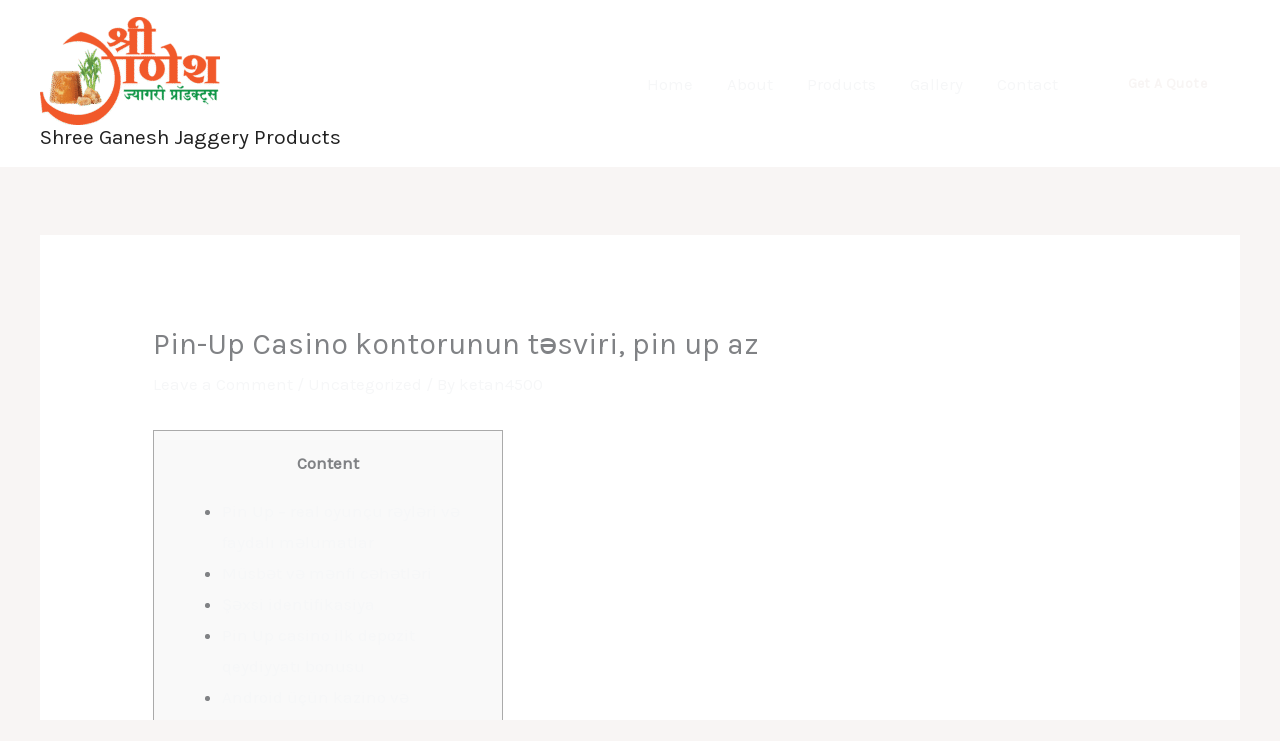

--- FILE ---
content_type: image/svg+xml
request_url: https://websitedemos.net/gardener-02/wp-content/uploads/sites/34/2020/07/gardener-logo.svg
body_size: 149
content:
<?xml version="1.0" encoding="UTF-8" standalone="no"?><!DOCTYPE svg PUBLIC "-//W3C//DTD SVG 1.1//EN" "http://www.w3.org/Graphics/SVG/1.1/DTD/svg11.dtd"><svg width="100%" height="100%" viewBox="0 0 100 100" version="1.1" xmlns="http://www.w3.org/2000/svg" xmlns:xlink="http://www.w3.org/1999/xlink" xml:space="preserve" xmlns:serif="http://www.serif.com/" style="fill-rule:evenodd;clip-rule:evenodd;stroke-linejoin:round;stroke-miterlimit:2;"><path d="M100,0l0,74.988c0,13.814 -11.198,25.012 -25.012,25.012l-49.976,0c-13.814,0 -25.012,-11.198 -25.012,-25.012l0,-49.976c0,-13.814 11.198,-25.012 25.012,-25.012l74.988,0Zm-25,25l-37.5,0c-6.904,0 -12.5,5.596 -12.5,12.5l0,25c0,6.904 5.596,12.5 12.5,12.5l25,0c6.904,0 12.5,-5.596 12.5,-12.5l0,-37.5Z" style="fill:#6a961f;"/></svg>